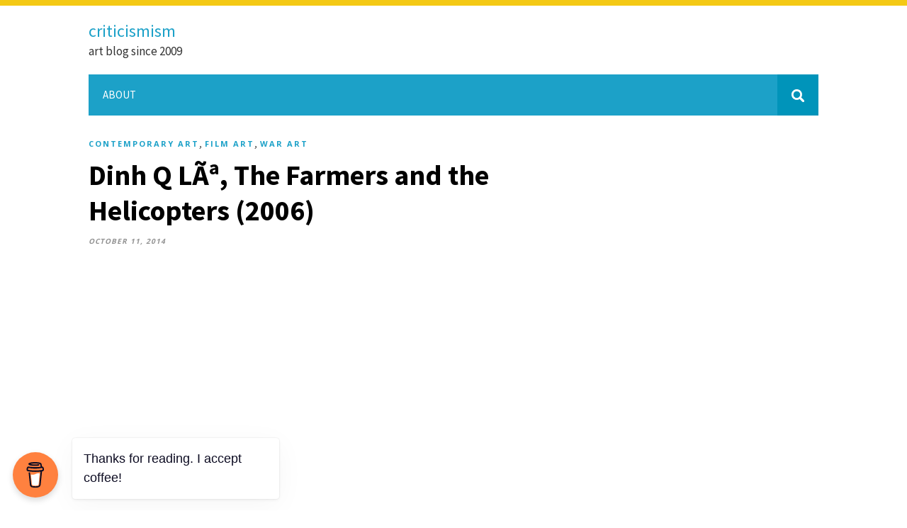

--- FILE ---
content_type: text/css
request_url: https://criticismism.com/wp-content/themes/clickright-lite/style.css?ver=6.8.3
body_size: 6562
content:
@charset "UTF-8";
/*
Theme Name: Clickright Lite
Theme URI: https://www.themebounce.com/themes/clickright/
Author: ThemeBounce
Author URI: https://www.themebounce.com/

Description: Clickright Lite is a light weight WordPress blog theme focused on increased readability. Clickright Lite is optimized for speed and SEO friendly theme. It also helps in increasing the Click Through Rate due to its clean look and beautiful design. 

Requires at least: WordPress 4.9.6
Version: 3.0
License: GNU General Public License v2 or later
License URI: LICENSE
Text Domain: clickright-lite
Tags: blog, right-sidebar, custom-logo, featured-images, footer-widgets, threaded-comments, translation-ready

This theme, like WordPress, is licensed under the GPL.
Use it to make something cool, have fun, and share what you've learned with others.
*/
/* Global reset */
/* Based upon 'reset.css' in the Yahoo! User Interface Library: http://developer.yahoo.com/yui */
 *, html, body, div, dl, dt, dd, ul, ol, li, h1, h2, h3, h4, h5, h6, pre, form, label, fieldset, input, p, blockquote, th, td {
     margin:0;
     padding:0 
}
 table {
     border-collapse:collapse;
     border-spacing:0 
}
 fieldset, img {
     border:0 
}
 address, caption, cite, code, dfn, em, strong, th, var {
     font-style:normal;
     font-weight:normal 
}
 ol, ul, li {
     list-style:none 
}
 caption, th {
     text-align:left 
}
 h1, h2, h3, h4, h5, h6 {
     font-size:100%;
     font-weight:normal 
}
 q:before, q:after {
     content:'' 
}
/* Global reset-RESET */
 strong {
     font-weight: bold 
}
 em {
     font-style: italic 
}
 a img {
     border:none 
}
/* Gets rid of IE's blue borders */
 body {
     color:#333;
     background: #fff;
}
 p {
     font-size:17px;
     line-height:26px;
     font-family: source sans pro, georgia, helvetica neue;
}
 a {
     text-decoration:none;
     color: #1ca1c8;
}
 a:hover {
}
 h1,h2,h3,h4,h5,h6 {
     font-family: source sans pro, "Open Sans", sans-serif;
}
 #bigcontainer {
     width: 1030px;
     margin: 0 auto;
}
 .container {
     width:1030px;
     margin:0 auto;
}
 .container.cl_sidebar {
     overflow:hidden;
     background:#fff;
}
 #main {
     width:100%;
}
 .container.cl_sidebar #main {
     width:680px;
     margin-right:0px;
     float:left;
     background:#fff;
     padding: 30px 30px 30px 0;
}
 #sidebar {
     width:300px;
     float:right;
     padding: 30px 0px 30px 20px;
}
/********************************/
/*** Navigation ***/
/********************************/
 #navigation {
     background:#1ca1c8;
     height:58px;
     width:1030px;
     -webkit-backface-visibility: hidden;
     margin: 0 auto;
}
 .slicknav_menu {
     display:none;
}
 #navigation .container {
     position:relative;
}
 .menu {
     float:left;
}
 .menu li {
     display:inline-block;
     margin-right:42px;
     position:relative;
}
 .menu li a {
     font-family: source sans pro, sans-serif;
     font-size:15px;
     font-weight:400;
     padding:0 20px;
     color:#fff;
     line-height:58px;
     text-transform:uppercase;
     display:inline-block;
     -o-transition:.3s;
     -ms-transition:.3s;
     -moz-transition:.3s;
     -webkit-transition:.3s;
}
 .menu li a:hover {
     background-color:#1c3a54;
     color:#fff;
}
/*** DROPDOWN ***/
 .menu .sub-menu, .menu .children {
     background-color: #171717;
     display: none;
     padding: 0;
     position: absolute;
     margin-top:0;
     left: 0;
     z-index: 99999;
}
 ul.menu ul a, .menu ul ul a {
     color: #999;
     margin: 0;
     padding: 6px 10px 7px 10px;
     min-width: 160px;
     line-height:20px;
     -o-transition:.25s;
     -ms-transition:.25s;
     -moz-transition:.25s;
     -webkit-transition:.25s;
     transition:.25s;
     border-top:1px solid #333;
}
 ul.menu ul li, .menu ul ul li {
     padding-right:0;
     margin-right:0;
}
 ul.menu ul a:hover, .menu ul ul a:hover {
     color: #fff;
     background:#333;
}
 ul.menu li:hover > ul, .menu ul li:hover > ul {
     display: block;
}
 .menu .sub-menu ul, .menu .children ul {
     left: 100%;
     top: 0;
}
/** Search **/
 #top-search {
     position:absolute;
     right:0px;
     top:0;
     width:58px;
     text-align:center;
     margin-left:16px;
}
 #top-search a {
     height:58px;
     font-size:14px;
     line-height:58px;
     color:#1ebbdb;
     background:#0094ba;
     display:block;
     -webkit-transition: all 0.2s linear;
     -moz-transition: all 0.2s linear;
     -ms-transition: all 0.2s linear;
     -o-transition: all 0.2s linear;
     transition: all 0.2s linear;
}
 #top-search a:hover {
     color:#ccc;
     background:#474747;
}
 .show-search {
     position:absolute;
     top:58px;
     right:-1px;
     display:none;
     z-index:10000;
}
 .show-search #searchform input#s {
     width:190px;
     background:#fff;
     box-shadow: 0 8px 6px -6px rgba(206,206,206,.2);
     -moz-box-shadow: 0 8px 6px -6px rgba(206,206,206,.2);
}
 .show-search #searchform input#s:focus {
     border:1px solid #d5d5d5;
}
/********************************/
/*** Header ***/
/********************************/
 #header {
     border-top: 8px solid #F4C915;
}
 #logo {
     padding:40px 0;
}
 #top-search img{
     background: url(assets/img/searchicon.png) no-repeat 96% 13px;
     padding-top: 21px;
     width: 18px;
}
 #brand{
     padding:20px 0;
}
 img.custom-logo{
     width: 287px;
     height: 119px;
}
 a.site-title{
     font-size: 34px;
     font-weight: bold;
}
 a.site-title-two{
     font-size: 24px;
}
/********************************/
/*** Grid Item ***/
/********************************/
 .clickright-lite-grid li {
     display: inline-block;
     vertical-align: top;
     width: 330px;
     margin-right: 0px;
     margin-bottom: 30px;
     padding-bottom: 20px;
     border-bottom: 1px solid #eaeaea;
}
 .container.cl_sidebar .clickright-lite-grid li {
     width: 680px;
     margin-right:0;
}
 .container.cl_sidebar .clickright-lite-grid li:nth-child(3n+3) {
     margin-right:0px;
}
 .container.cl_sidebar .clickright-lite-grid li:nth-child(2n+2) {
     margin-right:0;
}
 .clickright-lite-grid li:nth-child(3n+3) {
     margin-right:0;
}
 .clickright-lite-grid li .item img {
     width:40%;
     height:auto;
     float: left;
     margin-bottom:10px;
     margin-right: 20px;
     border: 1px solid #eee;
}
 .clickright-lite-grid li .item .cat {
     font-size: 11px;
     font-weight: 700;
     letter-spacing: 1px;
     text-transform: uppercase;
     font-family:"Open Sans";
     margin-bottom:7px;
     display:block;
}
 .clickright-lite-grid li .item .cat a:hover {
     text-decoration:underline;
}
 .clickright-lite-grid li .item h2 {
     margin-bottom:8px;
}
 .clickright-lite-grid li .item h2 a {
     font-size: 22px;
     color: #000;
     font-weight: 700;
     font-family: lato, source sans pro;
     line-height: 1.35em;
     -o-transition:.3s;
     -ms-transition:.3s;
     -moz-transition:.3s;
     -webkit-transition:.3s;
}
 .clickright-lite-grid li .item h2 a:hover {
     color:#0094BA;
}
 .clickright-lite-grid li .item p {
     margin-bottom:6px;
     font-size: 15px;
     line-height: 1.45em;
}
 .clickright-lite-grid li .item .date {
     font-size: 13px;
     color: #999;
     letter-spacing: 1px;
     font-style: italic;
}
/********************************/
/*** Post ***/
/********************************/
 .post {
     margin-bottom:30px;
}
 .single .post {
     margin-bottom:30px;
}
/*** Post Header ***/
 .post-header {
     margin-bottom:27px;
}
 .post-header .cat a {
     display:inline-block;
     margin-bottom:12px;
     font-family:"Open Sans", sans-serif;
     font-size:11px;
     font-weight:700;
     letter-spacing:2px;
     text-transform:uppercase;
}
 .post-header .cat a:hover {
     text-decoration:underline;
}
 .post-header h1, .post-header h2 {
     margin-bottom:8px;
}
 .post-header h1 a, .post-header h2 a, .post-header h1 {
     font-size: 40px;
     color:#000;
     font-family: source sans pro;
     font-weight:700;
     -o-transition:.3s;
     -ms-transition:.3s;
     -moz-transition:.3s;
     -webkit-transition:.3s;
}
 .post-header h2 a:hover {
     opacity:.50;
}
 .post-header .date {
     font-family:"Open Sans", sans-serif;
     font-size:10px;
     font-style:italic;
     color:#939393;
     text-transform:uppercase;
     letter-spacing:1px;
}
/*** Post image ***/
 .post-image {
     margin-bottom:18px;
     text-align:center;
}
 .post-image img {
     max-width:100%;
     height:auto;
}
/*** Post Entry ***/
 .post-entry {
}
 .post-entry img {
     max-width:100%;
     height:auto;
}
 .post-entry p {
     margin-bottom:20px;
}
 .post-entry a.more-link {
     font-weight:700;
}
 .post-entry a:hover {
     text-decoration:underline;
}
 .post-entry p, .post-entry h1, .post-entry h2, .post-entry h3, .post-entry h4, .post-entry h5, .post-entry h6, .post-entry hr {
     margin-bottom:20px;
}
 .post-entry h1, .post-entry h2, .post-entry h3, .post-entry h4, .post-entry h5, .post-entry h6 {
     color:#000;
     font-weight:700;
}
 .post-entry h1 {
     font-size:30px;
}
 .post-entry h2 {
     font-size:27px;
}
 .post-entry h3 {
     font-size:24px;
}
 .post-entry h4 {
     font-size:20px;
}
 .post-entry h5 {
     font-size:18px;
}
 .post-entry h6 {
     font-size:16px;
}
 .post-entry hr {
     border:0;
     height:0;
     border-bottom:1px solid #e5e5e5;
     clear:both;
}
 .post-entry blockquote p {
     border-left:3px solid #cea525;
     color:#999;
     padding:0 18px;
     font-family:"Georgia";
     font-size:18px;
     line-height:28px;
     font-style:italic;
}
 .post-entry ul, .post-entry ol {
     padding-left:45px;
     margin-bottom:20px;
}
 .post-entry ul li {
     margin-bottom:12px;
     list-style:square;
}
 .post-entry ol li {
     margin-bottom:12px;
     list-style:decimal;
}
 .sticky.post .post-header {
     border:1px dashed #ddd;
     padding:20px 0;
}
 .bypostauthor {
}
 .post-entry table {
     width:100%;
     margin-bottom:22px;
     border-collapse:collapse 
}
 .post-entry td, .post-entry th {
     padding: 12px;
     border-bottom: 1px #e5e5e5 solid;
}
 .post-entry th {
     font-weight:bold;
     font-size:14px;
     background:#f5f5f5;
}
 .post-entry tr:hover {
     background:#f9f9f9;
}
/*** Post author ***/
 .post-author {
     margin-bottom:80px;
     margin-top:70px;
     overflow:hidden;
}
 .author-img {
     float:left;
     margin-right:30px;
}
 .author-img img {
     border-radius:50%;
}
 .author-content h5 a {
     font-size:14px;
     letter-spacing:2px;
     text-transform:uppercase;
     margin-bottom:8px;
     color:#000;
     display:block;
}
 .author-content p {
     margin-bottom:8px;
}
 .author-content .author-social {
     font-size:14px;
     color:#bbb;
     margin-right:8px;
}
/** Post tags ***/
 .post-tags {
     margin-top:30px;
     margin-bottom:50px;
}
 .post-tags a {
     font-family:"Open Sans", sans-serif;
     font-size:11px;
     letter-spacing:2px;
     text-transform:uppercase;
     background:#f2f2f2;
     color:#666;
     padding:7px 10px 8px;
     margin-right:6px;
     border-radius:2px;
     margin-bottom:5px;
     display:inline-block;
}
 .post-tags a:hover {
     background:#333;
     color:#fff;
     text-decoration:none;
}
/*** Post Pagination ***/
 .post-pagination {
     overflow:hidden;
}
 .post-pagination .prev-post {
     float:left;
     width:470px;
}
 .post-pagination .next-post {
     float:right;
     text-align:right;
     width:470px;
}
 .container.cl_sidebar .post-pagination .prev-post, .container.cl_sidebar .post-pagination .next-post {
     width:325px;
}
 .post-pagination span {
     color:#999;
     font-size:11px;
     font-style:italic;
     letter-spacing:1px;
}
 .post-pagination .arrow {
     font-size:64px;
     color:#ddd;
     line-height:64px;
}
 .post-pagination .prev-post .arrow {
     float:left;
     margin-right:18px;
}
 .post-pagination .next-post .arrow {
     float:right;
     margin-left:18px;
}
 .pagi-text {
     margin-top:11px;
}
 .post-pagination h5 {
     text-transform:uppercase;
     font-size:14px;
}
 .post-pagination a {
     color:#999;
}
 .post-pagination a:hover > .arrow, .post-pagination a:hover > .pagi-text span, .post-pagination a:hover {
     color:#000;
}
/********************************/
/*** Pagination ***/
/********************************/
 .pagination {
     margin-top: 10px;
     margin-bottom:15px;
     overflow:hidden;
}
 .pagination a {
     color:#000;
     font-family:"Open Sans", sans-serif;
     text-transform:uppercase;
}
 .pagination a:hover {
     text-decoration:none;
     color:#999;
}
 .page-numbers {
     display: inline-block;
     padding: 5px 10px;
     margin: 0 2px 0 0;
     border: 1px solid #eee;
     line-height: 1;
     text-decoration: none;
     border-radius: 2px;
     font-weight: 600;
}
 .page-numbers.current, a.page-numbers:hover {
     background: #f9f9f9;
}
/********************************/
/*** Footer Copyright ***/
/********************************/
 #footer-copyright {
     padding:18px 0;
     background:#000000;
     overflow:hidden;
     font-family:"Open Sans", sans-serif;
}
 #footer-copyright p {
     font-size:14px;
     color:#ccc;
     float:left;
}
 #footer-copyright p a {
     color: lightblue;
     text-decoration: underline;
}
 #footer-copyright .to-top {
     float:right;
     font-size:11px;
     text-transform:uppercase;
     font-weight:700;
     letter-spacing:1px;
     color:#ddd;
     padding: 10px 28px 10px 0 
}
 #footer-copyright .to-top i {
     font-size:14px;
     margin-left:3px;
}
 #footer-copyright .to-top:hover {
     text-decoration:none;
}
/********************************/
/*** Widget Area ***/
/********************************/
 #sidebar .widget {
     width:300px;
     margin-right:0;
     float:none;
     margin-bottom:30px;
     font-size: 15px;
     line-height: 1.5em;
     font-family: source sans pro 
}
 #sidebar a {
     color:#333;
}
 #sidebar img {
     max-width:300px;
     height:auto;
}
 .widget-title {
     font-size:18px;
     font-family: source sans pro;
     font-weight: 700;
     text-transform:uppercase;
     padding:12px 0;
     color:#000;
     margin-bottom:10px;
}
 #sidebar .widget-title {
     margin-bottom:10px;
}
 .widget a:hover {
     text-decoration:underline;
}
 .widget ul li {
     margin-bottom:7px;
     padding-bottom:7px;
     border-bottom:1px dotted #ccc;
}
 .widget ul li:last-child {
     margin-bottom:0;
     padding-bottom:0;
     border-bottom:none;
}
/*** Search widget ***/
 #searchform input#s {
     border: 1px solid #e5e5e5;
     padding:14px 14px;
     font-size:11px;
     color:#999;
     letter-spacing:1px;
}
 #searchform #s:focus {
     outline:none;
}
/** searchbar for widget ***/
 .widget #searchform input#s {
     width:300px;
}
 #sidebar .widget #searchform input#s {
     width:270px;
}
/*** About Widget ***/
 .about-widget img {
     max-width:292px;
     height:auto;
}
/*** Tagcloud widget ***/
 .widget .tagcloud a {
     font-family:"Open Sans", sans-serif;
     font-size:10px;
     letter-spacing:1px;
     text-transform:uppercase;
     background:#f2f2f2;
     color:#666;
     padding:6px 8px 7px;
     margin-right:5px;
     margin-bottom:8px;
     display:inline-block;
     border-radius:2px;
}
 .widget .tagcloud a:hover {
     background:#333;
     color:#fff;
}
/*** Calender widget ***/
 #wp-calendar {
     width: 100%;
}
 #wp-calendar caption {
     text-align: right;
     color: #777;
     font-size: 12px;
     margin-top: 10px;
     margin-bottom: 15px;
}
 #wp-calendar thead {
     font-size: 12px;
}
 #wp-calendar thead th {
     padding-bottom: 10px;
}
 #wp-calendar tbody {
     color: #aaa;
}
 #wp-calendar tbody td {
     background: #f5f5f5;
     border: 1px solid #fff;
     text-align: center;
     padding:8px;
}
 #wp-calendar tbody td a {
     font-weight:700;
     color:#222;
}
 #wp-calendar tbody td:hover {
     background: #fff;
}
 #wp-calendar tbody .pad {
     background: none;
}
 #wp-calendar tfoot #next {
     font-size: 10px;
     text-transform: uppercase;
     text-align: right;
}
 #wp-calendar tfoot #prev {
     font-size: 10px;
     text-transform: uppercase;
     padding-top: 10px;
}
 #wp-calendar thead th {
     padding-bottom: 10px;
     text-align: center;
}
/** WIDGET ITEMS **/
 .widget ul.side-newsfeed li {
     list-style-type:none;
     margin-bottom:17px;
     padding-bottom:13px;
     margin-left:0;
}
 .widget ul.side-newsfeed li:last-child {
     margin-bottom:0;
     padding-bottom:0;
}
 .widget ul.side-newsfeed li .side-item {
     overflow:hidden;
}
 .widget ul.side-newsfeed li .side-item .side-image {
     float:left;
     margin-right:14px;
}
 .widget ul.side-newsfeed li .side-item .side-image img {
     width:86px;
     height:auto;
}
 .widget ul.side-newsfeed li .side-item .side-item-text {
     overflow:hidden;
}
 .widget ul.side-newsfeed li .side-item .side-item-text h4 a {
     margin-bottom:1px;
     color:#333;
     display:block;
     font-size:14px;
}
 .widget ul.side-newsfeed li .side-item .side-item-text .side-item-meta {
     font-size:10px;
     letter-spacing:1px;
     color:#999;
     font-style:italic;
     font-family:"Open Sans";
}
/******************************* *** COMMENTS *******************************/
 .post-comments {
     margin-bottom:70px;
     margin-top:70px;
}
 .comments {
     margin-bottom:40px;
}
 .thecomment {
     border-bottom:1px dotted #eee;
     padding-bottom:34px;
     margin-bottom:34px;
}
 .thecomment .author-img {
     float:left;
     margin-right:25px;
}
 .thecomment .author-img img {
     border-radius:50%;
}
 .thecomment .comment-text {
     overflow:hidden;
}
 .thecomment .comment-text span.author, .thecomment .comment-text span.author a {
     display:block;
     font-size:14px;
     text-transform:uppercase;
     letter-spacing:2px;
     margin-bottom:6px;
     color:#333;
     font-family:"Open Sans";
}
 .thecomment .comment-text span.author a:hover {
     text-decoration:underline;
}
 .thecomment .comment-text span.date {
     font-size:14px;
     color:#999;
     font-style:italic;
     display:block;
     margin-bottom:10px;
}
 .thecomment .comment-text em {
     font-size:13px;
     margin-bottom:-14px;
     display:block;
     color:orange;
     letter-spacing:1px;
}
 .thecomment .comment-text em i {
     font-size:14px;
     color:#f3bd00;
}
 .post-comments span.reply a {
     float:right;
     font-size:11px;
     background-color:#aaa;
     color:#FFF;
     padding:3px 6px 5px 6px;
     border-radius:2px;
     margin-left:7px;
     font-family:"Lato";
     -o-transition:.3s;
     -ms-transition:.3s;
     -moz-transition:.3s;
     -webkit-transition:.3s;
     transition:.3s;
}
 .post-comments span.reply a.comment-edit-link {
     background:#c5c5c5;
}
 .post-comments span.reply a:hover {
     opacity:.8;
}
 ul.children {
     margin: 0 0 0 55px;
}
 ul.children li.thecomment {
     margin:0 0 8px 0;
}
/** Reply **/
 #respond {
     margin-bottom:20px;
     overflow:hidden;
}
 #respond h3 {
     font-size:14px;
     color:#999;
     font-weight:400;
     margin-bottom:30px;
     font-family:"Lato";
     letter-spacing:2px;
     text-transform:uppercase;
}
 #respond h3 a {
     color:#000;
     display:inline-block;
}
 #respond h3 small a {
     text-transform:uppercase;
     font-size:11px;
     background:#333;
     color:#FFF;
     padding:4px 6px 5px;
     border-radius:3px;
     margin-left:7px;
     letter-spacing:1px;
     -o-transition:.3s;
     -ms-transition:.3s;
     -moz-transition:.3s;
     -webkit-transition:.3s;
     transition:.3s;
}
 #respond h3 small a:hover {
     opacity:.8;
}
 #respond label {
     color:#888;
     width:80px;
     font-size:14px;
     display:inline-block;
     font-weight:300;
}
 #respond input {
     padding:8px 10px;
     border:1px solid #DDD;
     margin-right:10px;
     border-radius: 3px;
     color:#999;
     margin-bottom:15px;
     font-size:11px;
     width:250px;
     font-family:"Georgia";
}
 #respond input:focus {
     outline:none;
}
 #respond .comment-form-url {
     margin-bottom:10px;
}
 #respond textarea {
     padding:14px;
     border:1px solid #DDD;
     border-radius: 3px;
     width:95%;
     height:120px;
     font-size:13px;
     color:#777;
     margin-bottom:14px;
     line-height:20px;
     font-family:"Georgia";
}
 #respond textarea:focus {
     outline:none;
}
 #respond #submit {
     font-family:"Lato";
     text-transform:uppercase;
     letter-spacing:2px;
     background:#eee;
     border-radius:0;
     font-size:11px;
     color:#666;
     padding:12px 19px 14px;
     margin-top:6px;
     display:inline-block;
     border:none;
     -o-transition:.3s;
     -ms-transition:.3s;
     -moz-transition:.3s;
     -webkit-transition:.3s;
     transition:.3s;
     cursor:pointer;
     border-radius:30px;
     width:auto;
}
 #respond #submit:hover {
     background:#333;
     color:#FFF;
}
/********************************/
/*** Archive ***/
/********************************/
 .archive-box {
     background:#333;
     padding:22px 0 24px;
     text-align:center;
     margin-bottom:0px;
     margin-top: 0px;
     border-bottom:1px solid #eee;
}
 .archive-box span {
     font-size:14px;
     font-style:italic;
     letter-spacing:1px;
     color:#999;
}
 .archive-box h1 {
     font-size:26px;
     letter-spacing:4px;
     color:#ccc;
     text-transform:uppercase;
}
 .nothing {
     margin-bottom:90px;
     text-align:center;
}
/* =WordPress Core -------------------------------------------------------------- */
 .alignnone {
     margin: 5px 20px 20px 0;
}
 .aligncenter, div.aligncenter {
     display: block;
     margin: 5px auto 5px auto;
}
 .alignright {
     float:right;
     margin: 5px 0 20px 20px;
}
 .alignleft {
     float: left;
     margin: 5px 20px 20px 0;
}
 .aligncenter {
     display: block;
     margin: 5px auto 5px auto;
}
 a img.alignright {
     float: right;
     margin: 5px 0 20px 20px;
}
 a img.alignnone {
     margin: 5px 20px 20px 0;
}
 a img.alignleft {
     float: left;
     margin: 5px 20px 20px 0;
}
 a img.aligncenter {
     display: block;
     margin-left: auto;
     margin-right: auto 
}
 .wp-caption {
     background: #fff;
     border: 1px solid #f0f0f0;
     max-width: 96%;
    /* Image does not overflow the content area */
     padding: 5px 3px 10px;
     text-align: center;
     font-family:"Open Sans";
}
 .wp-caption.alignnone {
     margin: 5px 20px 20px 0;
}
 .wp-caption.alignleft {
     margin: 5px 20px 20px 0;
}
 .wp-caption.alignright {
     margin: 5px 0 20px 20px;
}
 .wp-caption img {
     border: 0 none;
     height: auto;
     margin: 0;
     max-width: 98.5%;
     padding: 0;
     width: auto;
}
 .wp-caption p.wp-caption-text {
     font-size: 11px;
     line-height: 17px;
     margin: 0;
     padding: 0 4px 5px;
}
/*** Custom WordPress gallery style ***/
 .gallery .gallery-caption{
     font-size:12px;
     color:#888;
     font-family:"Open Sans";
}
 .gallery .gallery-icon img{
     border-radius:2px;
     border:1px solid #eee !important;
     padding:7px;
}
 .gallery .gallery-icon img:hover {
     border:1px solid #ccc !important;
}
 .screen-reader-text {
     border: 0;
     clip: rect(1px, 1px, 1px, 1px);
     -webkit-clip-path: inset(50%);
     clip-path: inset(50%);
     height: 1px;
     margin: -1px;
     overflow: hidden;
     padding: 0;
     position: absolute;
     width: 1px;
     word-wrap: normal !important;
}
/*** Contact Form 7 ***/
/*********************************************************/
 .wpcf7 input {
     width:266px;
}
 div.wpcf7 {
     overflow:hidden;
     margin-top:40px;
}
 .wpcf7 p.clickright-lite_input {
     float:left;
     margin-right:19px;
}
 .wpcf7 p.clickright-lite_message {
     clear:both;
}
 .wpcf7 input, .wpcf7 textarea {
     padding:8px;
     border:1px solid #DDD;
     margin-right:10px;
     -webkit-border-radius: 5px;
     -moz-border-radius: 5px;
     border-radius: 5px;
     color:#777;
     font-size:12px;
     margin-top:6px;
     margin-bottom:6px;
}
 .wpcf7 textarea {
     width:95%;
}
 .wpcf7 .wpcf7-submit {
     background:#171717;
     -webkit-border-radius: 20px;
     -moz-border-radius: 20px;
     border-radius:20px;
     padding:12px 24px;
     color:#FFF;
     letter-spacing:3px;
     font-size:11px;
     text-transform:uppercase;
     cursor:pointer;
     -o-transition:.3s;
     -ms-transition:.3s;
     -moz-transition:.3s;
     -webkit-transition:.3s;
     transition:.3s;
     display:block;
     border:none;
     width:auto;
}
 .wpcf7 .wpcf7-submit:hover {
     background:#777;
}
/*** 404 ***/
 .error-404 {
     margin-bottom:105px;
     text-align:center;
}
 .error-404 h1 {
     font-size:190px;
     font-weight:700;
     margin-bottom:-25px;
}
 .error-404 p {
     color:#999;
     font-size:18px;
     font-style:italic;
}
 .clearfix{
     clear: both;
}
 @media only screen and (max-width:520px) {
    /* For mobile phones: */
     .footer-widget-area {
         width:100% !important;
    }
}
 .footer-widget-area{
     width: 33%;
     float: left;
     margin: 20px 0 60px 0;
}
 .footer-widget-area h3{
     font-weight: 600;
     font-size: 23px;
     margin-bottom: 20px;
     color: #fff;
}
 .logo{
     width: 230px;
}
 .widget-item li a{
     color: #fff;
     border-bottom: 1px dotted #888;
}
/************************************************* * Responsive CSS * *************************************************/
 @media only screen and (min-width: 768px) and (max-width: 960px) {
     .container {
         width:728px;
    }
     #bigcontainer {
         width: 728px;
         margin: 0 auto;
         box-shadow: none;
    }
     #navigation {
         width: 728px;
    }
     #navigation .container {
         width: 698px;
    }
     #navigation-wrapper {
         display:none;
    }
     #logo img {
         max-width:728px;
         height:auto;
    }
     .slicknav_menu {
         display:block;
    }
     .post-image img {
         width:728px;
         height:auto;
    }
     .post-image.audio iframe {
         width:728px;
         height:auto;
    }
     .container.cl_sidebar .post-image.audio iframe {
         width:476px;
         height:auto;
    }
     .post-pagination .prev-post {
         width:383px;
    }
     .post-pagination .next-post {
         width:383px;
    }
     .footer-widget-wrapper {
         width:230px;
         margin-right:17px;
    }
     .widget img {
         max-width:230px;
         height:auto;
    }
     .widget iframe {
         max-width:230px !important;
         height:auto;
    }
     #footer-logo img {
         max-width:728px;
         height:auto;
    }
     .wpcf7 input {
         width:208px;
    }
     .clickright-lite-grid li {
         width:668px;
    }
     .clickright-lite-grid li:nth-child(3n+3) {
         margin-right:0px;
    }
     .clickright-lite-grid li:nth-child(2n+2) {
         margin-right:0;
    }
     .container.cl_sidebar #main {
         width:668px;
         padding: 30px;
         margin-right:0px;
         box-shadow: none !important;
    }
     .container.cl_sidebar #sidebar {
         width:668px;
         padding: 30px;
    }
     .container.cl_sidebar #sidebar .widget {
         width:668px;
    }
     .container.cl_sidebar .clickright-lite-grid li {
         width: 668px;
    }
     .container.cl_sidebar #respond textarea {
         width:93%;
    }
     #sidebar .widget #searchform input#s {
         width:200px;
    }
}
/************************************************* * Mobile Portrait * *************************************************/
 @media only screen and (max-width: 767px) {
     .container {
         width:300px;
    }
     body {
         background: #fff !important;
    }
     #bigcontainer {
         width: 300px;
         margin: 0 auto;
         box-shadow: none;
    }
     #navigation {
         width: 300px;
    }
     #navigation .container {
         width: 270px;
    }
     #navigation-wrapper {
         display:none;
    }
     .slicknav_menu {
         display:block;
    }
     #logo img {
         max-width:300px;
         height:auto;
    }
     .post-header h1 a, .post-header h2 a, .post-header h1 {
         font-size:22px;
         letter-spacing:2px;
    }
     .post-image img {
         width:300px;
         height:auto;
    }
     .post-image.audio iframe {
         width:300px;
         height:auto;
    }
     .post-pagination .prev-post {
         width:300px;
    }
     .post-pagination .next-post {
         width:300px;
    }
     #respond textarea {
         width:90%;
    }
     .thecomment .author-img {
         display:none;
    }
     .widget {
         width:300px;
         margin-right:32px;
         float:left;
         margin-bottom:35px;
    }
     #footer-logo img {
         max-width:300px;
         height:auto;
    }
     .wpcf7 textarea {
         width:94%;
    }
     .clickright-lite-grid li {
         width:300px;
    }
     .clickright-lite-grid li:nth-child(3n+3) {
         margin-right:0;
    }
     .clickright-lite-grid li:nth-child(2n+2) {
         margin-right:0;
    }
     .container.cl_sidebar #main {
         width:300px;
         margin-right:0;
         padding: 0;
         background:#fff;
         box-shadow: none !important;
    }
     .container.cl_sidebar #sidebar {
         width:300px;
         padding: 0;
         background:#fff;
    }
     .container.cl_sidebar .clickright-lite-grid li {
         width: 300px;
    }
     .container.cl_sidebar .clickright-lite-grid li:nth-child(3n+3) {
         margin-right:0px;
    }
     .container.cl_sidebar .clickright-lite-grid li:nth-child(2n+2) {
         margin-right:0;
    }
     .container.cl_sidebar #sidebar .widget {
         width:300px;
         padding: 0;
    }
     .clickright-lite-grid li .item img {
         margin: 0 0 15px;
         float: none;
         width: 300px;
    }
     .container.cl_sidebar .item-related {
         width:300px;
         margin-bottom:30px;
    }
}
/************************************************* * 10. Landscape * *************************************************/
 @media only screen and (min-width: 480px) and (max-width: 767px) {
     .container {
         width:480px;
    }
     #bigcontainer {
         width: 480px;
         margin: 0 auto;
         box-shadow: none;
    }
     #navigation {
         width: 480px;
    }
     #navigation .container {
         width: 450px;
    }
     #logo img {
         max-width:480px;
         height:auto;
    }
     .post-image img {
         width:480px;
         height:auto;
    }
     .post-image.audio iframe {
         width:480px;
         height:auto;
    }
     .post-pagination .prev-post {
         width:420px;
    }
     .post-pagination .next-post {
         width:420px;
    }
     .widget {
         width:420px;
         margin-right:32px;
         float:left;
         margin-bottom:35px;
    }
     #footer-logo img {
         max-width:420px;
         height:auto;
    }
     #footer-social a {
         margin:0 12px;
    }
     #footer-social a i {
         height:32px;
         width:32px;
         line-height:32px;
         margin-right:0;
         font-size:14px;
    }
     .wpcf7 textarea {
         width:95%;
    }
     .clickright-lite-grid li {
         width: 420px;
    }
     .clickright-lite-grid li:nth-child(3n+3) {
         margin-right:0px;
    }
     .clickright-lite-grid li:nth-child(2n+2) {
         margin-right:0;
    }
     .container.cl_sidebar .clickright-lite-grid li {
         width: 420px;
    }
     .container.cl_sidebar .clickright-lite-grid li:nth-child(3n+3) {
         margin-right:0px;
    }
     .container.cl_sidebar .clickright-lite-grid li:nth-child(2n+2) {
         margin-right:0;
    }
     .container.cl_sidebar #main {
         width:420px;
         padding: 30px;
         margin-right:0;
         box-shadow: none !important;
    }
     .container.cl_sidebar #sidebar {
         width:420px;
         padding: 30px;
    }
     .container.cl_sidebar #sidebar .widget {
         width:420px;
    }
     .clickright-lite-grid li .item img {
         margin: 0 0 15px;
         float: none;
         width: 100%;
    }
     .container.cl_sidebar .item-related {
         width:420px;
         margin-bottom:30px;
    }
}
/* Slicknav Mobile Menu Core Style */
 .slicknav_btn {
     position: relative;
     display: block;
     vertical-align: middle;
     float: left;
     line-height: 27px;
     cursor: pointer;
     height:27px;
}
 .slicknav_menu .slicknav_menutxt {
     display: block;
     line-height: 1.188em;
     float: left;
}
 .slicknav_menu .slicknav_icon {
     float: left;
     margin: 0.188em 0 0 0.438em;
}
 .slicknav_menu .slicknav_no-text {
     margin: 0 
}
 .slicknav_menu .slicknav_icon-bar {
     display: block;
     width: 1.125em;
     height: 0.125em;
}
 .slicknav_btn .slicknav_icon-bar + .slicknav_icon-bar {
     margin-top: 0.188em 
}
 .slicknav_nav {
     clear: both 
}
 .slicknav_nav ul, .slicknav_nav li {
     display: block 
}
 .slicknav_nav .slicknav_arrow {
     font-size: 0.8em;
     margin: 0 0 0 0.4em;
}
 .slicknav_nav .slicknav_item {
     cursor: pointer;
}
 .slicknav_nav .slicknav_row {
     display: block;
}
 .slicknav_nav a {
     display: block 
}
 .slicknav_nav .slicknav_item a, .slicknav_nav .slicknav_parent-link a {
     display: inline 
}
 .slicknav_menu:before, .slicknav_menu:after {
     content: " ";
     display: table;
}
 .slicknav_menu:after {
     clear: both 
}
/* IE6/7 support */
 .slicknav_menu {
     *zoom: 1 
}
/* User Default Style Change the following styles to modify the appearance of the menu. */
 .slicknav_menu {
     font-size:16px;
}
/* Button */
 .slicknav_btn {
     margin: 5px 5px 6px;
     text-decoration:none;
     text-shadow: 0 1px 1px rgba(255, 255, 255, 0.75);
     -webkit-border-radius: 4px;
     -moz-border-radius: 4px;
     border-radius: 4px;
}
/* Button Text */
 .slicknav_menu .slicknav_menutxt {
     color: #FFF;
     font-weight: bold;
     text-shadow: 0 1px 3px #000;
}
/* Button Lines */
 .slicknav_menu .slicknav_icon-bar {
     background-color: #f5f5f5;
}
 .slicknav_menu {
     background:#171717;
     padding:5px;
}
 .slicknav_nav {
     color:#fff;
     margin:0;
     padding:0;
     font-size:0.875em;
}
 .slicknav_nav, .slicknav_nav ul {
     list-style: none;
     overflow:hidden;
}
 .slicknav_nav ul {
     padding:0;
     margin:0 0 0 20px;
}
 .slicknav_nav .slicknav_row {
     padding:5px 10px;
     margin:2px 5px;
}
 .slicknav_nav a{
     padding:5px 10px;
     margin:2px 5px;
     text-decoration:none;
     color:#fff;
     font-family:"Open Sans", sans-serif;
     font-size:11px;
     font-weight:400;
     letter-spacing:2px;
     text-transform:uppercase;
}
 .slicknav_nav .slicknav_item a, .slicknav_nav .slicknav_parent-link a {
     padding:0;
     margin:0;
}
 .slicknav_nav a:hover{
     background:#333;
     color:#fff;
}
 .slicknav_nav .slicknav_txtnode {
     margin-left:15px;
}
 .slicknav_menu .slicknav_no-text {
     margin-top:7px;
}


--- FILE ---
content_type: text/plain
request_url: https://www.google-analytics.com/j/collect?v=1&_v=j102&a=159704209&t=pageview&_s=1&dl=https%3A%2F%2Fcriticismism.com%2Fdinh-q-le-the-farmers-and-the-helicopters-2006%2F&ul=en-us%40posix&dt=Dinh%20Q%20L%C3%83%C2%AA%2C%20The%20Farmers%20and%20the%20Helicopters%20(2006)%20%E2%80%93%20criticismism&sr=1280x720&vp=1280x720&_u=IEBAAEABAAAAACAAI~&jid=1335730833&gjid=1864688210&cid=1166470347.1764917863&tid=UA-39629451-1&_gid=77802153.1764917863&_r=1&_slc=1&z=1911261313
body_size: -286
content:
2,cG-LE53KVTEL5